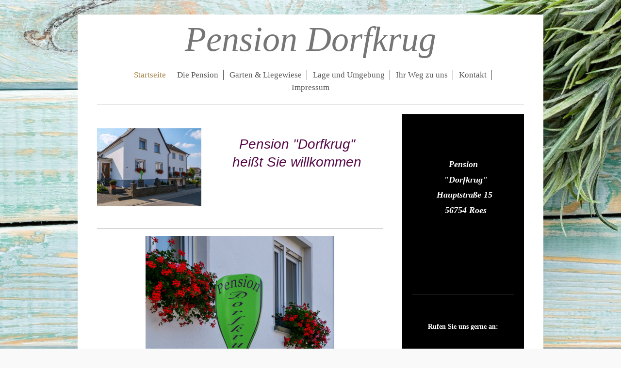

--- FILE ---
content_type: text/html; charset=UTF-8
request_url: https://www.pension-dorfkrug-roes.de/
body_size: 4914
content:
<!DOCTYPE html>
<html lang="de"  ><head prefix="og: http://ogp.me/ns# fb: http://ogp.me/ns/fb# business: http://ogp.me/ns/business#">
    <meta http-equiv="Content-Type" content="text/html; charset=utf-8"/>
    <meta name="generator" content="IONOS MyWebsite"/>
        
    <link rel="dns-prefetch" href="//cdn.website-start.de/"/>
    <link rel="dns-prefetch" href="//108.mod.mywebsite-editor.com"/>
    <link rel="dns-prefetch" href="https://108.sb.mywebsite-editor.com/"/>
    <link rel="shortcut icon" href="//cdn.website-start.de/favicon.ico"/>
        <title>Pension Dorfkrug - Startseite</title>
    
    <style type="text/css">@media screen and (min-device-width: 1024px) {
            .mediumScreenDisabled { display:block }
            .smallScreenDisabled { display:block }
        }
        @media screen and (max-device-width: 1024px) { .mediumScreenDisabled { display:none } }
        @media screen and (max-device-width: 568px) { .smallScreenDisabled { display:none } }
                @media screen and (min-width: 1024px) {
            .mobilepreview .mediumScreenDisabled { display:block }
            .mobilepreview .smallScreenDisabled { display:block }
        }
        @media screen and (max-width: 1024px) { .mobilepreview .mediumScreenDisabled { display:none } }
        @media screen and (max-width: 568px) { .mobilepreview .smallScreenDisabled { display:none } }</style>
    <meta name="viewport" content="width=1025"/>

<meta name="format-detection" content="telephone=no"/>
        <meta name="keywords" content="Pension, Dorfkrug, Roes, Gästezimmer, Übernachtung"/>
            <meta name="description" content="Pension, Dorfkrug, Roes, Gästezimmer, Übernachtung, Ferienzimmer"/>
            <meta name="robots" content="index,follow"/>
        <link href="//cdn.website-start.de/templates/2116/style.css?1763478093678" rel="stylesheet" type="text/css"/>
    <link href="https://www.pension-dorfkrug-roes.de/s/style/theming.css?1707330673" rel="stylesheet" type="text/css"/>
    <link href="//cdn.website-start.de/app/cdn/min/group/web.css?1763478093678" rel="stylesheet" type="text/css"/>
<link href="//cdn.website-start.de/app/cdn/min/moduleserver/css/de_DE/common,shoppingbasket?1763478093678" rel="stylesheet" type="text/css"/>
    <link href="//cdn.website-start.de/app/cdn/min/group/mobilenavigation.css?1763478093678" rel="stylesheet" type="text/css"/>
    <link href="https://108.sb.mywebsite-editor.com/app/logstate2-css.php?site=455773842&amp;t=1769379586" rel="stylesheet" type="text/css"/>

<script type="text/javascript">
    /* <![CDATA[ */
var stagingMode = '';
    /* ]]> */
</script>
<script src="https://108.sb.mywebsite-editor.com/app/logstate-js.php?site=455773842&amp;t=1769379586"></script>

    <link href="//cdn.website-start.de/templates/2116/print.css?1763478093678" rel="stylesheet" media="print" type="text/css"/>
    <script type="text/javascript">
    /* <![CDATA[ */
    var systemurl = 'https://108.sb.mywebsite-editor.com/';
    var webPath = '/';
    var proxyName = '';
    var webServerName = 'www.pension-dorfkrug-roes.de';
    var sslServerUrl = 'https://www.pension-dorfkrug-roes.de';
    var nonSslServerUrl = 'http://www.pension-dorfkrug-roes.de';
    var webserverProtocol = 'http://';
    var nghScriptsUrlPrefix = '//108.mod.mywebsite-editor.com';
    var sessionNamespace = 'DIY_SB';
    var jimdoData = {
        cdnUrl:  '//cdn.website-start.de/',
        messages: {
            lightBox: {
    image : 'Bild',
    of: 'von'
}

        },
        isTrial: 0,
        pageId: 919192172    };
    var script_basisID = "455773842";

    diy = window.diy || {};
    diy.web = diy.web || {};

        diy.web.jsBaseUrl = "//cdn.website-start.de/s/build/";

    diy.context = diy.context || {};
    diy.context.type = diy.context.type || 'web';
    /* ]]> */
</script>

<script type="text/javascript" src="//cdn.website-start.de/app/cdn/min/group/web.js?1763478093678" crossorigin="anonymous"></script><script type="text/javascript" src="//cdn.website-start.de/s/build/web.bundle.js?1763478093678" crossorigin="anonymous"></script><script type="text/javascript" src="//cdn.website-start.de/app/cdn/min/group/mobilenavigation.js?1763478093678" crossorigin="anonymous"></script><script src="//cdn.website-start.de/app/cdn/min/moduleserver/js/de_DE/common,shoppingbasket?1763478093678"></script>
<script type="text/javascript" src="https://cdn.website-start.de/proxy/apps/y2gpz4/resource/dependencies/"></script><script type="text/javascript">
                    if (typeof require !== 'undefined') {
                        require.config({
                            waitSeconds : 10,
                            baseUrl : 'https://cdn.website-start.de/proxy/apps/y2gpz4/js/'
                        });
                    }
                </script><script type="text/javascript" src="//cdn.website-start.de/app/cdn/min/group/pfcsupport.js?1763478093678" crossorigin="anonymous"></script>    <meta property="og:type" content="business.business"/>
    <meta property="og:url" content="https://www.pension-dorfkrug-roes.de/"/>
    <meta property="og:title" content="Pension Dorfkrug - Startseite"/>
            <meta property="og:description" content="Pension, Dorfkrug, Roes, Gästezimmer, Übernachtung, Ferienzimmer"/>
                <meta property="og:image" content="https://www.pension-dorfkrug-roes.de/s/img/emotionheader5803446386.gif"/>
        <meta property="business:contact_data:country_name" content="Deutschland"/>
    
    
    
    
    
    
    
    
</head>


<body class="body diyBgActive  startpage cc-pagemode-default diyfeSidebarRight diy-market-de_DE" data-pageid="919192172" id="page-919192172">
    
    <div class="diyw">
        <!-- master-2 -->
<div class="diyweb">
	
<nav id="diyfeMobileNav" class="diyfeCA diyfeCA2" role="navigation">
    <a title="Navigation aufklappen/zuklappen">Navigation aufklappen/zuklappen</a>
    <ul class="mainNav1"><li class="current hasSubNavigation"><a data-page-id="919192172" href="https://www.pension-dorfkrug-roes.de/" class="current level_1"><span>Startseite</span></a></li><li class=" hasSubNavigation"><a data-page-id="919192173" href="https://www.pension-dorfkrug-roes.de/die-pension/" class=" level_1"><span>Die Pension</span></a></li><li class=" hasSubNavigation"><a data-page-id="919192188" href="https://www.pension-dorfkrug-roes.de/garten-liegewiese/" class=" level_1"><span>Garten &amp; Liegewiese</span></a></li><li class=" hasSubNavigation"><a data-page-id="919192189" href="https://www.pension-dorfkrug-roes.de/lage-und-umgebung/" class=" level_1"><span>Lage und Umgebung</span></a><span class="diyfeDropDownSubOpener">&nbsp;</span><div class="diyfeDropDownSubList diyfeCA diyfeCA3"><ul class="mainNav2"><li class=" hasSubNavigation"><a data-page-id="919192202" href="https://www.pension-dorfkrug-roes.de/lage-und-umgebung/wanderwege-roes/" class=" level_2"><span>Wanderwege Roes</span></a></li><li class=" hasSubNavigation"><a data-page-id="921088960" href="https://www.pension-dorfkrug-roes.de/lage-und-umgebung/radweg-kaisersesch-roes-maifeld/" class=" level_2"><span>Radweg Kaisersesch-Roes-Maifeld</span></a></li><li class=" hasSubNavigation"><a data-page-id="920828202" href="https://www.pension-dorfkrug-roes.de/lage-und-umgebung/eine-gemeinde-stellt-sich-vor/" class=" level_2"><span>Eine Gemeinde stellt sich vor</span></a></li><li class=" hasSubNavigation"><a data-page-id="919192191" href="https://www.pension-dorfkrug-roes.de/lage-und-umgebung/bilder-von-roes/" class=" level_2"><span>Bilder von Roes</span></a></li><li class=" hasSubNavigation"><a data-page-id="919192196" href="https://www.pension-dorfkrug-roes.de/lage-und-umgebung/burgen-mühlen-traumpfade/" class=" level_2"><span>Burgen &amp; Mühlen / Traumpfade</span></a></li><li class=" hasSubNavigation"><a data-page-id="919192192" href="https://www.pension-dorfkrug-roes.de/lage-und-umgebung/die-eifel-sehenswürdigkeiten/" class=" level_2"><span>Die Eifel / Sehenswürdigkeiten</span></a><span class="diyfeDropDownSubOpener">&nbsp;</span><div class="diyfeDropDownSubList diyfeCA diyfeCA3"><ul class="mainNav3"><li class=" hasSubNavigation"><a data-page-id="919192198" href="https://www.pension-dorfkrug-roes.de/lage-und-umgebung/die-eifel-sehenswürdigkeiten/nürburgring/" class=" level_3"><span>Nürburgring</span></a></li><li class=" hasSubNavigation"><a data-page-id="919192199" href="https://www.pension-dorfkrug-roes.de/lage-und-umgebung/die-eifel-sehenswürdigkeiten/maare/" class=" level_3"><span>Maare</span></a></li><li class=" hasSubNavigation"><a data-page-id="919192200" href="https://www.pension-dorfkrug-roes.de/lage-und-umgebung/die-eifel-sehenswürdigkeiten/laacher-see/" class=" level_3"><span>Laacher See</span></a></li><li class=" hasSubNavigation"><a data-page-id="919192201" href="https://www.pension-dorfkrug-roes.de/lage-und-umgebung/die-eifel-sehenswürdigkeiten/mosel-wanderwege/" class=" level_3"><span>Mosel-Wanderwege</span></a></li></ul></div></li></ul></div></li><li class=" hasSubNavigation"><a data-page-id="919192182" href="https://www.pension-dorfkrug-roes.de/ihr-weg-zu-uns/" class=" level_1"><span>Ihr Weg zu uns</span></a></li><li class=" hasSubNavigation"><a data-page-id="919192183" href="https://www.pension-dorfkrug-roes.de/kontakt/" class=" level_1"><span>Kontakt</span></a></li><li class=" hasSubNavigation"><a data-page-id="919192184" href="https://www.pension-dorfkrug-roes.de/impressum/" class=" level_1"><span>Impressum</span></a></li></ul></nav>
	<div class="diywebLogo">
		<div class="diywebLiveArea">
			<div class="diywebMainGutter">
				<div class="diyfeGE diyfeCA1">
						
    <style type="text/css" media="all">
        /* <![CDATA[ */
                .diyw #website-logo {
            text-align: center !important;
                        padding: 0px 0;
                    }
        
        
        .diyw #website-logo p.website-logo-text,
        .diyw #website-logo p.website-logo-text a.website-logo-text {
            text-align: center !important;
            font-family: 'Times New Roman', Times, serif !important;
            font-size: 72px !important;
            font-style: italic !important;
            font-weight: normal !important;
        }
        
                /* ]]> */
    </style>

    <div id="website-logo">
    
                    <p class="website-logo-text "><a href="https://www.pension-dorfkrug-roes.de/" class="website-logo-text">Pension Dorfkrug</a>
            </p>
            </div>


				</div>
			</div>
		</div>
	</div>
	<div class="diywebNav diywebNavMain diywebNav1 diywebNavHorizontal">
		<div class="diywebLiveArea">
			<div class="diywebMainGutter">
				<div class="diyfeGE diyfeCA diyfeCA2">
					<div class="diywebGutter">
						<div class="webnavigation"><ul id="mainNav1" class="mainNav1"><li class="navTopItemGroup_1"><a data-page-id="919192172" href="https://www.pension-dorfkrug-roes.de/" class="current level_1"><span>Startseite</span></a></li><li class="navTopItemGroup_2"><a data-page-id="919192173" href="https://www.pension-dorfkrug-roes.de/die-pension/" class="level_1"><span>Die Pension</span></a></li><li class="navTopItemGroup_3"><a data-page-id="919192188" href="https://www.pension-dorfkrug-roes.de/garten-liegewiese/" class="level_1"><span>Garten &amp; Liegewiese</span></a></li><li class="navTopItemGroup_4"><a data-page-id="919192189" href="https://www.pension-dorfkrug-roes.de/lage-und-umgebung/" class="level_1"><span>Lage und Umgebung</span></a></li><li class="navTopItemGroup_5"><a data-page-id="919192182" href="https://www.pension-dorfkrug-roes.de/ihr-weg-zu-uns/" class="level_1"><span>Ihr Weg zu uns</span></a></li><li class="navTopItemGroup_6"><a data-page-id="919192183" href="https://www.pension-dorfkrug-roes.de/kontakt/" class="level_1"><span>Kontakt</span></a></li><li class="navTopItemGroup_7"><a data-page-id="919192184" href="https://www.pension-dorfkrug-roes.de/impressum/" class="level_1"><span>Impressum</span></a></li></ul></div>
					</div>
				</div>
			</div>
		</div>
	</div>
	<div class="diywebContent">
		<div class="diywebLiveArea">
			<div class="diywebMainGutter">
			<div id="diywebAppContainer1st"></div>
				<div class="diyfeGridGroup diyfeCA diyfeCA1">
					<div class="diywebMain diyfeGE">
						<div class="diywebGutter">
							
        <div id="content_area">
        	<div id="content_start"></div>
        	
        
        <div id="matrix_1023679188" class="sortable-matrix" data-matrixId="1023679188"><div class="n module-type-spacer diyfeLiveArea "> <div class="the-spacer id5812583439" style="height: 25px;">
</div>
 </div><div class="n module-type-textWithImage diyfeLiveArea "> 
<div class="clearover " id="textWithImage-5812583492">
<div class="align-container imgleft" style="max-width: 100%; width: 215px;">
    <a class="imagewrapper" href="https://www.pension-dorfkrug-roes.de/s/cc_images/teaserbox_2482182071.jpg?t=1636199810" rel="lightbox[5812583492]">
        <img src="https://www.pension-dorfkrug-roes.de/s/cc_images/cache_2482182071.jpg?t=1636199810" id="image_5812583492" alt="" style="width:100%"/>
    </a>


</div> 
<div class="textwrapper">
<p style="text-align: center;"> </p>
<p style="text-align: center;"><span style="font-size:28px;"><em><span style="color: rgb(87, 9, 73);">Pension "Dorfkrug"</span></em></span></p>
<p style="text-align: center;"><span style="font-size:28px;"><em><span style="color: rgb(87, 9, 73);">heißt Sie willkommen</span></em></span></p>
</div>
</div> 
<script type="text/javascript">
    //<![CDATA[
    jQuery(document).ready(function($){
        var $target = $('#textWithImage-5812583492');

        if ($.fn.swipebox && Modernizr.touch) {
            $target
                .find('a[rel*="lightbox"]')
                .addClass('swipebox')
                .swipebox();
        } else {
            $target.tinyLightbox({
                item: 'a[rel*="lightbox"]',
                cycle: false,
                hideNavigation: true
            });
        }
    });
    //]]>
</script>
 </div><div class="n module-type-spacer diyfeLiveArea "> <div class="the-spacer id5812583442" style="height: 25px;">
</div>
 </div><div class="n module-type-hr diyfeLiveArea "> <div style="padding: 10px 0px">
    <div class="hr"></div>
</div>
 </div><div class="n module-type-imageSubtitle diyfeLiveArea "> <div class="clearover imageSubtitle" id="imageSubtitle-5812583218">
    <div class="align-container align-center" style="max-width: 389px">
        <a class="imagewrapper" href="https://www.pension-dorfkrug-roes.de/s/cc_images/teaserbox_2482182084.jpg?t=1636200948" rel="lightbox[5812583218]">
            <img id="image_2482182084" src="https://www.pension-dorfkrug-roes.de/s/cc_images/cache_2482182084.jpg?t=1636200948" alt="" style="max-width: 389px; height:auto"/>
        </a>

        
    </div>

</div>

<script type="text/javascript">
//<![CDATA[
jQuery(function($) {
    var $target = $('#imageSubtitle-5812583218');

    if ($.fn.swipebox && Modernizr.touch) {
        $target
            .find('a[rel*="lightbox"]')
            .addClass('swipebox')
            .swipebox();
    } else {
        $target.tinyLightbox({
            item: 'a[rel*="lightbox"]',
            cycle: false,
            hideNavigation: true
        });
    }
});
//]]>
</script>
 </div><div class="n module-type-text diyfeLiveArea "> <p style="text-align: center;"> </p>
<p style="text-align: center;"> </p>
<p style="text-align: center;"><span style="font-size:20px;"><span style="color: rgb(87, 9, 73);"><em>Wir freuen uns, dass Sie eine schöne Zeit in unserer<br/>
Pension verbringen möchten und laden Sie ein</em></span></span></p>
<p style="text-align: center;"><span style="font-size:20px;"><span style="color: rgb(87, 9, 73);"><em>zu einem angenehmen und abwechslungsreichen</em></span></span></p>
<p style="text-align: center;"><span style="font-size:20px;"><span style="color: rgb(87, 9, 73);"><em> Aufenthalt in unserer Region.</em></span></span></p>
<p style="text-align: center;"><span style="font-size:20px;"><span style="color: rgb(87, 9, 73);"><em>Machen Sie sich auf unserer Internetseite</em></span></span></p>
<p style="text-align: center;"><span style="font-size:20px;"><span style="color: rgb(87, 9, 73);"><em>selbst ein Bild von unserem Angebot</em></span></span></p>
<p style="text-align: center;"><span style="font-size:20px;"><span style="color: rgb(87, 9, 73);"><em>an Unterkünften</em></span></span></p>
<p style="text-align: center;"><span style="font-size:20px;"><span style="color: rgb(87, 9, 73);"><em>....und von uns als Ihren Gastgebern.</em></span></span></p> </div><div class="n module-type-hr diyfeLiveArea "> <div style="padding: 0px 0px">
    <div class="hr"></div>
</div>
 </div><div class="n module-type-hr diyfeLiveArea "> <div style="padding: 0px 0px">
    <div class="hr"></div>
</div>
 </div></div>
        
        
        </div>
						</div>
					</div>
					<div class="diywebSecondary diyfeGE diyfeCA diyfeCA3">
						<div class="diywebNav diywebNav23 diywebHideOnSmall">
							<div class="diyfeGE">
								<div class="diywebGutter">
									<div class="webnavigation"></div>
								</div>
							</div>
						</div>
						<div class="diywebSidebar">
							<div class="diyfeGE">
								<div class="diywebGutter">
									<div id="matrix_1023679189" class="sortable-matrix" data-matrixId="1023679189"><div class="n module-type-text diyfeLiveArea "> <p style="text-align: center;"> </p>
<p style="text-align: center;"><span style="font-size:18px;"><span style="color:#FFFFFF;"><em><strong>Pen​sion</strong></em></span></span></p>
<p style="text-align: center;"><span style="font-size:18px;"><span style="color:#FFFFFF;"><em><strong>  "Dorfkrug"</strong></em></span></span></p>
<p style="text-align: center;"><span style="font-size:18px;"><span style="color:#FFFFFF;"><em> <strong>Hauptstraße 15</strong></em></span></span></p>
<p style="text-align: center;"><span style="font-size:18px;"><span style="color:#FFFFFF;"><em><strong>  56754</strong> <strong>Roes</strong></em></span></span></p>
<p style="text-align: center;"> </p>
<p style="text-align: center;"> </p>
<p style="text-align: center;"> </p>
<p style="text-align: center;"> </p>
<p style="text-align: center;"> </p>
<p style="text-align: center;"> </p> </div><div class="n module-type-hr diyfeLiveArea "> <div style="padding: 0px 0px">
    <div class="hr"></div>
</div>
 </div><div class="n module-type-text diyfeLiveArea "> <p style="TEXT-ALIGN: left"> </p>
<p style="TEXT-ALIGN: center"> </p>
<p style="TEXT-ALIGN: center"><span style="color:#FFFFFF;"><strong>Rufen Sie uns gerne an:</strong></span></p>
<p style="TEXT-ALIGN: center"><span style="color:#FFFFFF;"><strong> </strong></span></p>
<p style="TEXT-ALIGN: center"><span style="color:#FFFFFF;"><strong>Telefon: +49 2672 8639   </strong></span></p>
<p style="text-align: center;"><span style="color:#FFFFFF;"><strong>Telefax: +49 2672 8638   </strong></span></p>
<p style="TEXT-ALIGN: center"><span style="color:#FFFFFF;"><strong>Mobil: +49 17625634010</strong></span></p>
<p style="TEXT-ALIGN: center"><span style="color:#FFFFFF;"><strong> </strong></span></p>
<p style="TEXT-ALIGN: center"><span style="color:#FFFFFF;"><strong>Oder nutzen Sie einfach unser</strong></span></p>
<p style="TEXT-ALIGN: center"><span style="color:#FFFFFF;"><em><strong> </strong></em></span></p>
<p style="TEXT-ALIGN: center"><a href="https://www.pension-dorfkrug-roes.de/kontakt/"><span style="color:#FFFFFF;"><em><strong>Kontaktformular</strong></em></span></a></p>
<p style="TEXT-ALIGN: center"> </p> </div><div class="n module-type-hr diyfeLiveArea "> <div style="padding: 0px 0px">
    <div class="hr"></div>
</div>
 </div><div class="n module-type-hr diyfeLiveArea "> <div style="padding: 0px 0px">
    <div class="hr"></div>
</div>
 </div><div class="n module-type-webcomponent-facebookLike diyfeLiveArea "> <div id="webcomponent_bd7345f6-adc0-4def-b9eb-8ea11c03cd77_web" class="diysdk_facebook_facebookLike web_view webcomponent diyApp">
<div class="fb-root"></div>
<div class="alignment align_left" style="width:auto;">
    <div class="fb-like" data-href="" data-colorscheme="light" data-layout="button_count" data-action="like" data-show-faces="true" data-send="" style="z-index:2;"></div>
</div>
</div><script type="text/javascript">/* <![CDATA[ */
var data = {"instance":{"data":{"configUrl":"\/\/connect.facebook.net\/de_DE\/sdk.js","configId":"535144533232457","version":"v2.3"},"name":"facebookLike","localizedName":"Facebook Like","id":"bd7345f6-adc0-4def-b9eb-8ea11c03cd77","view":"web","app":{"version":"1.0","name":"facebook","id":"574175BC-BE83-46D2-B9CC-4F84C2DCD2FE"},"isSitebuilder":false,"environmentConfig":{"isSitebuilder":false,"staticUrlPrefix":"https:\/\/cdn.website-start.de\/proxy\/apps\/pagh4b"}},"resources":{"css":["https:\/\/cdn.website-start.de\/proxy\/apps\/pagh4b\/s\/diy\/basic\/public\/css\/basic.css?rev-1572432845=","https:\/\/cdn.website-start.de\/proxy\/apps\/pagh4b\/s\/facebook\/facebookLike\/public\/css\/web.css?rev-1572432845="],"js":["order!https:\/\/cdn.website-start.de\/proxy\/apps\/pagh4b\/s\/facebook\/facebookLike\/public\/js\/facebookLike.js?rev-1572432845=","order!https:\/\/cdn.website-start.de\/proxy\/apps\/pagh4b\/api\/app\/facebook\/translation\/de_DE?rev-1572432845="]},"embeddedComponents":[]};
var baseSaveUrl = '/proxy/apps/';
var instanceCreator = new diysdk.webcomponentIntegrator();
instanceCreator.create(data, baseSaveUrl);
/* ]]> */</script> </div></div>
								</div>
							</div>
						</div>
					</div>
				</div>
			</div>
		</div>
	</div>
	<div class="diywebFooter">
		<div class="diywebLiveArea">
			<div class="diywebMainGutter">
				<div class="diyfeGE diyfeCA diyfeCA4">
					<div class="diywebGutter">
						<div class="webnavigation"></div>
						<div id="contentfooter">
    <div class="leftrow">
                        <a rel="nofollow" href="javascript:window.print();">
                    <img class="inline" height="14" width="18" src="//cdn.website-start.de/s/img/cc/printer.gif" alt=""/>
                    Druckversion                </a> <span class="footer-separator">|</span>
                <a href="https://www.pension-dorfkrug-roes.de/sitemap/">Sitemap</a>
                        <br/> Pension Dorfkrug ©/ ms©
            </div>
    <script type="text/javascript">
        window.diy.ux.Captcha.locales = {
            generateNewCode: 'Neuen Code generieren',
            enterCode: 'Bitte geben Sie den Code ein'
        };
        window.diy.ux.Cap2.locales = {
            generateNewCode: 'Neuen Code generieren',
            enterCode: 'Bitte geben Sie den Code ein'
        };
    </script>
    <div class="rightrow">
                
                <span class="loggedin">
            <a rel="nofollow" id="logout" href="https://108.sb.mywebsite-editor.com/app/cms/logout.php">Logout</a> <span class="footer-separator">|</span>
            <a rel="nofollow" id="edit" href="https://108.sb.mywebsite-editor.com/app/455773842/919192172/">Seite bearbeiten</a>
        </span>
    </div>
</div>


					</div>
				</div>
			</div>
		</div>
	</div>
</div>
    </div>

    
    </body>


<!-- rendered at Tue, 20 Jan 2026 05:23:59 +0100 -->
</html>
